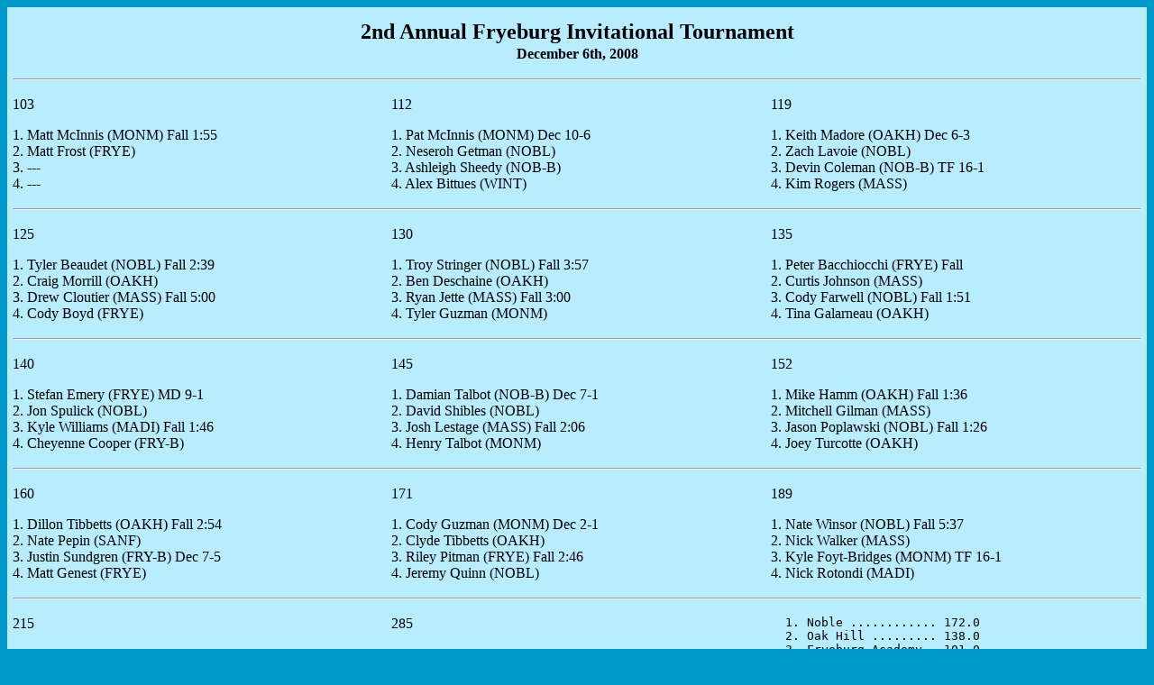

--- FILE ---
content_type: text/html
request_url: http://www.harrysmith3.com/hs2/mainewrestling/THS-frye-2008-1206-results.htm
body_size: 1836
content:
<html>

<head>
<meta http-equiv="Content-Language" content="en-us">
<meta http-equiv="Content-Type" content="text/html; charset=windows-1252">
<meta name="GENERATOR" content="Microsoft FrontPage 4.0">
<meta name="ProgId" content="FrontPage.Editor.Document">
<title>Fryeburg Invitational</title>
</head>

<body bgcolor="#0099CC">

<div align="center">
  <center>
  <table border="0" width="100%" bgcolor="#B7EDFF" cellpadding="4">
    <tr>
      <td width="101%" colspan="3">
        <p align="center"><b><font face="Times New Roman" size="5">2nd Annual
        Fryeburg Invitational Tournament</font><font face="Varsity" size="6"><br>
        </font><font face="Times New Roman" size="3">December 6th, 2008</font></b></td>
    </tr>

<tr><td width="99%" valign="top" colspan="3"><hr></td></tr>

<tr><td width="33%" valign="top">
		<p align="left"><font size="3">103</font></p>
        <p align="left"><font size="3">1. Matt McInnis (MONM) Fall 1:55<br>
        2. Matt Frost (FRYE)<br>
        3. ---<br>
        4. ---</font></p>
  </td>
	<td width="33%" valign="top">
        <p align="left"><font size="3">112</font></p>
        <p align="left"><font size="3">1. Pat McInnis (MONM) Dec 10-6<br>
        2. Neseroh Getman (NOBL)<br>
        3. Ashleigh Sheedy (NOB-B)<br>
        4. Alex Bittues (WINT)</font>
  </td>
	<td width="33%" valign="top">
        <p align="left"><font size="3">119</font></p>
        <p align="left"><font size="3">1. Keith Madore (OAKH) Dec 6-3<br>
        2. Zach Lavoie (NOBL)<br>
        3. Devin Coleman (NOB-B) TF 16-1<br>
        4. Kim Rogers (MASS)</font>
  </td>
</tr>

    <tr>
      <td width="99%" valign="top" colspan="3">
        <hr>
      </td>
    </tr>
    <tr>
      <td width="33%" valign="top">
        <p align="left"><font size="3">125</font></p>
        <p align="left"><font size="3">1. Tyler Beaudet (NOBL) Fall 2:39<br>
        2. Craig Morrill (OAKH)<br>
        3. Drew Cloutier (MASS) Fall 5:00<br>
        4. Cody Boyd (FRYE)</font>
      </td>
      <td width="33%" valign="top">
        <p align="left"><font size="3">130</font></p>
        <p align="left"><font size="3">1. Troy Stringer (NOBL) Fall 3:57<br>
        2. Ben Deschaine (OAKH)<br>
        3. Ryan Jette (MASS) Fall 3:00<br>
        4. Tyler Guzman (MONM)</font>
      </td>
      <td width="33%" valign="top">
        <p align="left"><font size="3">135</font></p>
        <p align="left"><font size="3">1. Peter Bacchiocchi (FRYE) Fall<br>
        2. Curtis Johnson (MASS)<br>
        3. Cody Farwell (NOBL) Fall 1:51<br>
        4. Tina Galarneau (OAKH)</font>
      </td>
    </tr>
    <tr>
      <td width="99%" valign="top" colspan="3" align="center">
        <hr>
      </td>
    </tr>
    <tr>
      <td width="33%" valign="top">
        <p align="left"><font size="3">140</font></p>
        <p align="left"><font size="3">1. Stefan Emery (FRYE) MD 9-1<br>
        2. Jon Spulick (NOBL)<br>
        3. Kyle Williams (MADI) Fall 1:46<br>
        4. Cheyenne Cooper (FRY-B)</font>
      </td>
      <td width="33%" valign="top">
        <p align="left"><font size="3">145</font></p>
        <p align="left"><font size="3">1. Damian Talbot (NOB-B) Dec 7-1<br>
        2. David Shibles (NOBL)<br>
        3. Josh Lestage (MASS) Fall 2:06<br>
        4. Henry Talbot (MONM)</font>
      </td>
      <td width="33%" valign="top">
        <p align="left"><font size="3">152</font></p>
        <p align="left"><font size="3">1. Mike Hamm (OAKH) Fall 1:36<br>
        2. Mitchell Gilman (MASS)<br>
        3. Jason Poplawski (NOBL) Fall 1:26<br>
        4. Joey Turcotte (OAKH)</font>
      </td>
    </tr>
    <tr>
      <td width="99%" valign="top" colspan="3">
        <hr>
      </td>
    </tr>
    <tr>
      <td width="33%" valign="top">
        <p align="left"><font size="3">160</font></p>
        <p align="left"><font size="3">1. Dillon Tibbetts (OAKH) Fall 2:54<br>
        2. Nate Pepin (SANF)<br>
        3. Justin Sundgren (FRY-B) Dec 7-5<br>
        4. Matt Genest (FRYE)</font>
      </td>
      <td width="33%" valign="top">
        <p align="left"><font size="3">171</font></p>
        <p align="left"><font size="3">1. Cody Guzman (MONM) Dec 2-1<br>
        2. Clyde Tibbetts (OAKH)<br>
        3. Riley Pitman (FRYE) Fall 2:46<br>
        4. Jeremy Quinn (NOBL)</font>
      </td>
      <td width="33%" valign="top">
        <p align="left"><font size="3">189</font></p>
        <p align="left"><font size="3">1. Nate Winsor (NOBL) Fall 5:37<br>
        2. Nick Walker (MASS)<br>
        3. Kyle Foyt-Bridges (MONM) TF 16-1<br>
        4. Nick Rotondi (MADI)</font>
      </td>
    </tr>
    <tr>
      <td width="100%" colspan="3">
        <hr>
      </td>
    </tr>
    <tr>
      <td width="33%" valign="top">
        <p align="left"><font size="3">215</font></p>
        <p align="left"><font size="3">1. Adam Hawthorne (OAKH) Fall 2:21<br>
        2. Gio DiFazio (FRYE)<br>
        3. Andrew Hammond (MASS) Fall 0:36<br>
        4. Jaw Won Lim (MADI)</font>
      </td>
      <td width="33%" valign="top">
        <p align="left"><font size="3">285</font></p>
        <p align="left"><font size="3">1. Jesse Sawin (FRYE) Fall<br>
        2. Jake Linkletter (MADI)<br>
        3. Zach Pooler (MAD-B) Fall 2:05<br>
        4. Matt Brunelle (NOBL)</font>
      </td>
      <td width="33%" valign="top" rowspan="4">
        <pre><font size="3">  1. Noble ............ 172.0
  2. Oak Hill ......... 138.0
  3. Fryeburg Academy . 101.0
  4. Massabesic .......  93.0
  5. Monmouth .........  72.5
  6. Noble B ..........  47.0
  7. Madison ..........  43.0
  8. Fryeburg B .......  17.0
  9. Madison B ........   9.0
 10. Oak Hill B .......   7.0
 11. Winthrop .........   7.0</font></pre>
      </td>
    </tr>
    <tr>
      <td width="66%" valign="middle" align="center" colspan="2">
        <p align="center"><font size="3"><a href="index.html">MAINEWRESTLING.COM</a>&nbsp;&nbsp;
        *&nbsp; <a href="../index.html">HARRYSMITH.US</a>&nbsp; *&nbsp; <a href="mailto:hopper2169@gmail.com">E-MAIL</a>
        </font>
      </td>
    </tr>


    <tr>
      <td width="66%" valign="middle" align="center" colspan="2">
        <font size="3">Didn't get to this meet but it's great to see that they
        let ALL wrestlers on all the teams compete by using B, C , etc teams.</font>
      </td>
    </tr>


    <tr>
      <td width="66%" valign="middle" align="center" colspan="2">
        <font size="3">Thanks to Shane Bouchard for the results!</font>
      </td>
    </tr>


  </table>
  </center>
</div>

</body>

</html>
